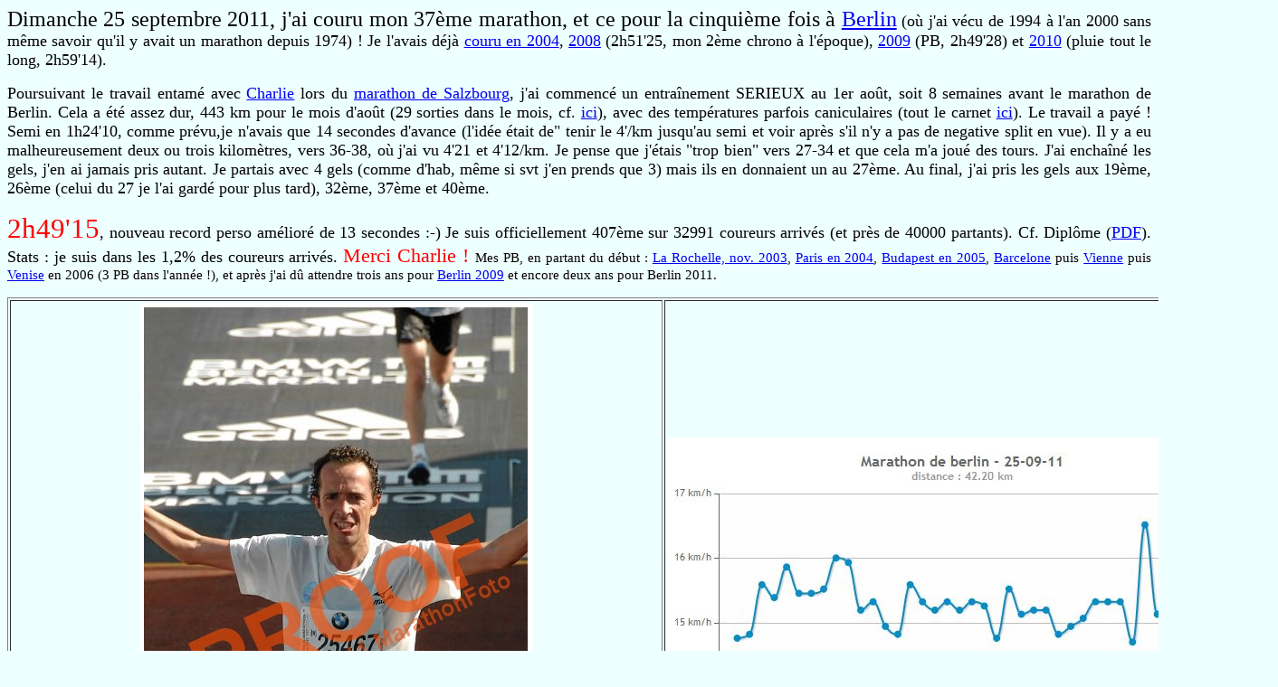

--- FILE ---
content_type: text/html
request_url: http://coursesdejerome.free.fr/recitberlin11.html
body_size: 7310
content:
<!DOCTYPE HTML PUBLIC "-//W3C//DTD HTML 4.01 Transitional//EN">
<html><head>
<meta http-equiv="Content-Type" content="text/html; charset=windows-1252">
<meta name="GENERATOR" content="Microsoft FrontPage 4.0">
<meta name="ProgId" content="FrontPage.Editor.Document">
<title>Mon 37ème marathon... mon meilleur temps !</title></head>
<body bgcolor="#eeffff">
<p class="MsoNormal" style="text-align: justify;"><font size="+2">Dimanche 25 septembre 
  2011, j'ai couru mon 37ème marathon, et ce pour la cinquième fois à <a href="http://www.real-berlin-marathon.com/events/berlin_marathon/2008/">Berlin</a></font><font size="4"> (où j'ai vécu de 1994 à 
  l'an 2000 sans même savoir qu'il y avait un marathon depuis 1974) ! Je l'avais déjà 
  <a href="recitberlin04.htm">couru en 2004</a>, <a href="recitberlin08.htm">2008</a> (<font style="color: black;" color="#ff0000">2h51'25</font>, mon 2ème chrono à l'époque),&nbsp;<a href="recitberlin09.html">2009</a> (PB, <span style="color: black;">2h49'28) et <a href="recitberlin10.html">2010</a> (pluie tout le long, </span></font><span class="Apple-style-span" style="color: rgb(0, 0, 0); font-family: 'Times New Roman'; font-style: normal; font-variant: normal; font-weight: normal; letter-spacing: normal; line-height: normal; orphans: 2; text-align: justify; text-indent: 0px; text-transform: none; white-space: normal; widows: 2; word-spacing: 0px; background-color: rgb(238, 255, 255); font-size: large;">2h59'14<span class="Apple-converted-space"></span></span><font size="4"><span style="color: black;">).</span></font></p><p class="MsoNormal" style="text-align: justify;"><font size="4"><span style="color: black;">Poursuivant le travail entamé avec <a href="http://coach-charlie.blogspot.com/">Charlie</a> lors du <a href="http://coursesdejerome.free.fr/salzburg11.html">marathon de Salzbourg</a>,
j'ai commencé un entraînement SERIEUX au 1er août, soit 8 semaines
avant le marathon de Berlin. Cela a été assez dur, 443 km pour le mois
d'août (29 sorties dans le mois, cf. <a href="aout2011.jpg">ici</a>), avec des températures parfois caniculaires (tout le carnet <a href="http://moncarnet.org/?page=13&amp;view=1&amp;nomab=jsegal&amp;tri=DI">ici</a>).
Le travail a payé ! Semi en 1h24'10, comme prévu,je n'avais que 14
secondes d'avance (l'idée était de" tenir le 4'/km jusqu'au semi et
voir après s'il n'y a pas de negative split en vue). Il y a eu
malheureusement deux ou trois kilomètres, vers 36-38, où j'ai vu 4'21
et 4'12/km. Je pense que j'étais "trop bien" vers 27-34 et que cela m'a
joué des tours. J'ai enchaîné les gels, j'en ai jamais pris autant. Je
partais avec 4 gels (comme d'hab, même si svt j'en prends que 3) mais
ils en donnaient un au 27ème. Au final, j'ai pris les</span></font><font size="4"><span style="color: black;"> gels </span></font><font size="4"><span style="color: black;"> aux 19ème, 26ème
(celui du 27 je l'ai gardé pour plus tard),&nbsp;32ème, 37ème et 40ème.</span></font></p><p class="MsoNormal" style="text-align: justify;"><font size="4"><span style="color: black;"><big style="color: red;"><big><big>2h49'15</big></big></big>,
nouveau record perso amélioré de 13 secondes :-) Je suis officiellement
407ème sur 32991 coureurs arrivés (et près de 40000 partants). Cf.
Diplôme (<a href="Berlin11-Urkunde.pdf">PDF</a>). Stats : je suis dans les 1,2% des coureurs arrivés. <big><span style="color: red;">Merci Charlie ! <small><small><span style="color: rgb(7, 0, 0);">Mes PB, en partant du début : <a href="http://coursesdejerome.free.fr/rochelle03.htm">La Rochelle, nov. 2003</a>, <a href="http://coursesdejerome.free.fr/paris04.htm">Paris en 2004</a>, <a href="http://coursesdejerome.free.fr/buda05.htm">Budapest en 2005</a>, <a href="http://coursesdejerome.free.fr/barca06.htm">Barcelone</a> puis <a href="http://coursesdejerome.free.fr/vienne06.htm">Vienne</a> puis <a href="http://coursesdejerome.free.fr/venezia.htm">Venise</a> en 2006 (3 PB dans l'année !), et après j'ai dû attendre trois ans pour <a href="http://coursesdejerome.free.fr/recitberlin09.html">Berlin 2009</a> et encore deux ans pour Berlin 2011.</span></small></small></span></big></span></font></p><table style="text-align: left; width: 100%;" border="1" cellpadding="2" cellspacing="2"><tbody><tr><td style="text-align: center;"><img style="width: 434px; height: 653px;" alt="" src="berlin11pb3.jpg"><br>La rage de vaincre !</td><td><br><img style="width: 661px; height: 373px;" alt="" src="berlin11kms.jpg"><br><div style="text-align: center;">Assez régulier, sauf vers les 36-37ème km. Belle fin !</div></td><td></td></tr><tr><td style="text-align: center;"><img style="width: 715px; height: 259px;" alt="" src="berlin11splits.jpg"><br>Appréciez le nom officiel de mon club... à la troisième ligne</td><td style="text-align: center;"><img style="width: 431px; height: 647px;" alt="" src="berlinpb5.jpg"><br>Je
suis parti 6'' derrière les Kényans ! Bloc A (sub2:40) pour rejoindre à
Joachim (nous devions être en B, sub3, mais Joachim tenait à partir en
A)</td><td></td></tr><tr><td style="text-align: center;"><img style="width: 294px; height: 480px;" alt="" src="berlin11joach.jpg"> <br>C'était mon 14ème départ, avec Joachim, sur un marathon ! Le premier c'était en nov. 2003...</td><td style="text-align: center;"><img style="width: 434px; height: 653px;" alt="" src="berlin11struggling.jpg"><br>Gendarmenmarkt au 40ème</td><td></td></tr></tbody></table><table style="text-align: left; width: 100%;" border="1" cellpadding="2" cellspacing="2"><tbody><tr align="center"><td><img style="width: 430px; height: 645px;" alt="" src="berlin11pb.jpg"><br>Hurlement de joie !</td><td><img style="width: 434px; height: 624px;" alt="" src="berlin11joesa.jpg"><br>(c) Jösa au km 5</td></tr><tr align="center"><td><img style="width: 434px; height: 653px;" alt="" src="berlin11-med3.jpg"><br>A peine arrivé je rassure tjrs ma famille.</td><td><img style="width: 439px; height: 656px;" alt="" src="berlin11medal.jpg"><br>Un peu crevé quand même...</td></tr><tr align="center"><td><img style="width: 661px; height: 686px;" alt="" src="berlin11-joa.jpg"><br>&nbsp;(c) Julia</td><td><img style="width: 432px; height: 649px;" alt="" src="berlin11pb2.jpg"><br>I did it, new PB!</td></tr><tr><td>Mes 22 marathons sous les 3h<br><img style="width: 399px; height: 488px;" alt="" src="22foissousles3h.jpg"></td><td><img style="width: 289px; height: 487px;" alt="" src="berlin11bdbg.jpg"></td></tr><tr><td><img style="width: 409px; height: 561px;" alt="" src="berlin11kopfhoch.jpg"></td><td><img style="width: 399px; height: 478px;" alt="" src="berlin11joanew.jpg"></td></tr><tr><td><img style="width: 204px; height: 557px;" alt="" src="berlin11new.jpg"></td><td><img style="width: 290px; height: 610px;" alt="" src="berlin11ALEX.jpg"></td></tr><tr><td></td><td></td></tr></tbody></table><p class="MsoNormal" style="text-align: justify;"><font size="4"><span style="color: black;"></span></font></p><br><p class="MsoNormal" style="text-align: justify;">&nbsp;</p>
<p class="MsoNormal" style="text-align: justify;">&nbsp;</p>
<p class="MsoNormal" style="text-align: justify;">&nbsp; </p>
<p class="MsoNormal" style="text-align: justify;">&nbsp;</p>
<p class="MsoNormal" style="margin-bottom: 6pt; text-align: justify; text-indent: 14.2pt;">&nbsp;</p>
</body></html>